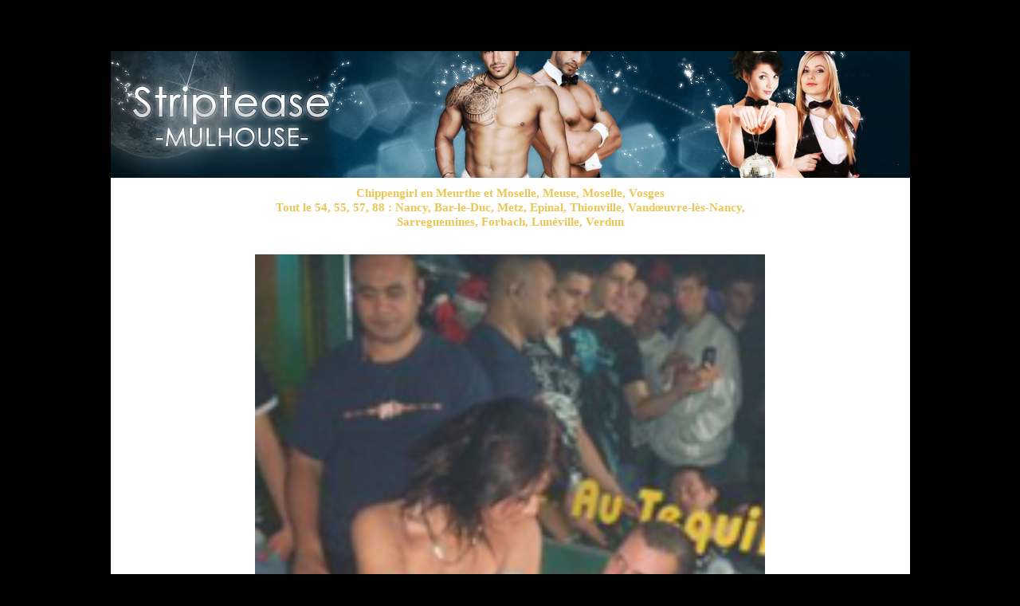

--- FILE ---
content_type: text/html; charset=UTF-8
request_url: https://www.striptease-mulhouse.com/striptease-lorraine-anniversaire.php
body_size: 3426
content:



	
	
<!DOCTYPE HTML PUBLIC "-//W3C//DTD HTML 4.01 Transitional//EN"	   "http://www.w3.org/TR/html4/loose.dtd"><head>
	<meta http-equiv="Content-Type" content="text/html; charset=utf-8">
		
			<title>
		Chippengirl en Meurthe et Moselle, Meuse, Moselle, Vosges pour enterrement de vie de garçon, anniversaire et pots de départ	</title>
	<link rel="canonical" href="https://www.striptease-mulhouse.com/striptease-lorraine-anniversaire.php">
	<meta name="Description" content="Chippengirl en Lorraine pour enterrements de vie de garçon, anniversaires, pots de départ, fête">
	<meta name="Keywords" content="strip, striptease, streaptease bns, anniversaire, enterrement de vie de.., pot de départ, stripteaseuse, chippendale, chippengirl, stripteaseur, soirée, spectacle, Nancy, Bar-le-Duc, Metz, Epinal, Thionville, Vandœuvre-lès-Nancy, <br> Sarreguemines, Forbach, Lunéville, Verdun">
	<meta name="viewport" content="width=device-width, user-scalable=yes, minimum-scale=0.3, initial-scale=1.0, maximum-scale=3.0, shrink-to-fit=yes">
		<script type="application/ld+json">
		{
			"@context": "http://schema.org",
			"@type":"BreadcrumbList",
			"itemListElement":[{
				"@type":"ListItem",
				"position":1,
				"item":{"@type":"WebPage",
					"@id":"https://www.striptease-mulhouse.com",
					"url":"https://www.striptease-mulhouse.com",
				"name":"Accueil"}
			},
			{
				"@type":"ListItem",
				"position":2,
				"item":{"@type":"WebPage",
					"@id":"https://www.striptease-mulhouse.com/striptease-lorraine-anniversaire.php",
					"url":"https://www.striptease-mulhouse.com/striptease-lorraine-anniversaire.php",
				"name":"Photo striptease lorraine anniversaire"}
			}]
		}
	} 
</script>
<style type="text/css">
	a:visited {color: #cc9d09;text-decoration:none;}
	a:link {color: #cc9d09 ;text-decoration:none;}
	a:hover {color: #c87b05 ;text-decoration:none;}
	body {margin-left: 0px;margin-top: 0%;margin-right: 0px;margin-bottom: 0px;padding: 0px;font-size: 9px;line-height: 13px;}
	img {display: inline;margin: 0px;padding: 0px;}
		
		.gris_big_bold_02 {font-family: Verdana;font-size: 12px;font-style: normal;color: #406982;font-weight: bold;line-height: 20px;text-decoration: none;}
		.gris_small_bold_02 {font-family: Verdana;font-size: 9px;font-style: normal;color: #333333;font-weight: bold;line-height: 13px;text-decoration: none;}
		.gris_small_normal_02 {font-family: Verdana;font-size: 9px;font-style: normal;color: #333333;font-weight: normal;line-height: 10px;text-decoration: none;width: 725px;}
		.gris_11px_bold {font-family: Verdana;font-size: 11px;font-style: normal;color: #333333;font-weight: bold;line-height: 13px;text-decoration: none;}
		.noir_small_normal {font-family: Verdana;font-size: 10px;font-style: normal;color: #000000;font-weight: normal;line-height: 10px;text-decoration: none;}
		.noir_15px_normal {font-family: Verdana;font-size: 15px;font-style: normal;color: #000000;font-weight: normal;line-height: 18px;text-decoration: none;}
		.noir_big_normal {font-family: Verdana;font-size: 12px;font-style: normal;color: #000000;font-weight: normal;line-height: 13px;text-decoration: none;}
		.noir_big_normal_overflow {font-family: Verdana;font-size: 12px;font-style: normal;color: #000000;font-weight: normal;line-height: 13px;text-decoration: none;overflow: auto;height: 230px;width: 425px;}
		.noir_big_bold {font-family: Verdana;font-size: 12px;font-style: normal;color: #000000;font-weight: bold;line-height: 20px;text-decoration: none;}
		.blanc_small_normal {font-family: Verdana;font-size: 10px;font-style: normal;color: #FFFFFF;font-weight: normal;line-height: 13px;text-decoration: none;}
		.blanc_big_bold {font-family: Verdana;font-size: 12px;font-style: normal;color: #FFFFFF;font-weight: bold;line-height: 20px;text-decoration: none;}
		.Jaune_verybig_bold{font-family: Verdana;font-size: 18px;font-style: normal;color: #EBC654;font-weight: bold;line-height: 16px;text-decoration: none;}
		.jaune_17px_bold {font-family: Verdana;font-size: 17px;font-style: normal;color: #EBC654;font-weight: bold;line-height: 25px;text-decoration: none;}
		.jaune_15px_bold {font-family: Verdana;font-size: 15px;font-style: normal;color: #EBC654;font-weight: bold;line-height: 18px;text-decoration: none;}
		.jaune_11px_bold {font-family: Verdana;font-size: 12px;font-style: normal;color: #EBC654;font-weight: bold;line-height: 13px;text-decoration: none;}
		.jaune_10px_bold {font-family: Verdana;font-size: 11px;font-style: normal;color: #EBC654;font-weight: bold;line-height: 12px;text-decoration: none;}
		.red_11px_bold {font-family: Verdana;font-size: 12px;font-style: normal;color: #FF0000;font-weight: bold;line-height: 13px;text-decoration: none;}
		.images {height: 120px;width: 200px;}
	.decalage {margin-left: 20px;}
	.doubledecalage {margin-left: 50px;}
	.overflow {overflow: auto;height: 230px;width: 425px;}
	.overflowImage {overflow: auto;height: 480px;width: 700px;}
	.referencement {font-family: Verdana;font-size: 12px;font-style: normal;color: #000000;font-weight: normal;text-decoration: none;}
	.texte {font-size: 9px;font-family: Verdana;}
	.textepub {font-size: 12px;font-family: Verdana;}
</style>
<script language="JavaScript" type="text/javascript">
	function MM_jumpMenu(targ,selObj,restore) //v3.0
	{ 
		eval(targ+".location='"+selObj.options[selObj.selectedIndex].value+"'");
		if (restore)
		{
			selObj.selectedIndex=0;
		}
	}	
</script>
</head>

		<body style="margin-top:5%" bgcolor="#000000" >
		<noscript>Chippengirl en Meurthe et Moselle, Meuse, Moselle, Vosges <br> Tout le 54, 55, 57, 88 : Nancy, Bar-le-Duc, Metz, Epinal, Thionville, Vandœuvre-lès-Nancy, <br> Sarreguemines, Forbach, Lunéville, Verdun</noscript>
		
		<table width="1003" border="0" align="center" cellpadding="0" cellspacing="0" >
		<tr>
		<td width="298" height="150">  <img src="tg_striptease-mulhouse.jpg" width="298" height="159" alt="Striptease Mulhouse" title="striptease mulhouse" > <td width="705" height="150"><img src="td_striptease-rhin.jpg" width="705" height="159" alt="Striptease Rhin" title="striptease Rhin" > </td>
		</tr>
		</table>
		
		<table width="1003" border="0" align="center" cellpadding="0" bgcolor="#FFFFFF" cellspacing="0">
		<tr align="center" valign="top">
		<td> <h1 class="jaune_15px_bold"> Chippengirl en Meurthe et Moselle, Meuse, Moselle, Vosges <br> Tout le 54, 55, 57, 88 : Nancy, Bar-le-Duc, Metz, Epinal, Thionville, Vandœuvre-lès-Nancy, <br> Sarreguemines, Forbach, Lunéville, Verdun </h1> <p>&nbsp;</p> <img src="striptease-lorraine-anniversaire.jpg" width="640" alt="striptease lorraine anniversaire" title="Chippengirl en Meurthe et Moselle, Meuse, Moselle, Vosges pour enterrement de vie de garçon, anniversaire et pots de départ"><h2> PLUS D'INFORMATIONS SUR : striptease-mulhouse </h2>
		</td>
		</tr>
		</table>
		
		<table width="1003" border="0" align="center" cellpadding="0" bgcolor="#FFFFFF" cellspacing="0">
		
		<tr align="center" valign="top">
		<td></td>
		<td width="600"> <h3 class="noir_15px_normal"> Notre agence de striptease Brian's Night Shows vous propose cette artiste  stripteaseuse en Lorraine pour vos enterrements de vie de garçon, anniversaires, pots de départ, fêtes d'entreprise.<br>Pour une soirée sexy et unique,  BNS vous propose cette artiste qui se déplacera à votre domicile ou dans le lieu public de votre choix ( restaurant, bar, salle des fêtes, discothèque...) en Lorraine: nous avons des artistes sur toute la France, la Suisse, la Belgique et le Luxembourg et vous proposerons l'artiste le plus proche de chez vous.  Passer par notre agence est le gage du bon déroulement de la soirée : Brian's Night Shows propose une équipe de strip-teaseurs et strip-teaseuses professionnelle reconnue sur le marché français et le marché suisse. Notre qualité de service fera la différence, ainsi que notre expérience (depuis 2002) et nos tarifs les plus justes. Contactez BNS au plus vite pour réserver l'artiste de votre choix ! <br>   Nos artistes en Lorraine :Nancy, Bar-le-Duc, Metz, Epinal, Thionville, Vandœuvre-lès-Nancy, <br> Sarreguemines, Forbach, Lunéville, Verdun, Bar-le-Duc, <br> Saint-Avold, Toul, Laxou, Yutz, Longwy, Woippy, Fameck, <br>  Florange, Marly, Amnéville, Maxéville, Gérardmer...  Et dans toute la Lorraine. Nous intervenons également dans toute la France : striptease Lyon, striptease Reims, strip-tease Nice, strip Cannes, Lille, Amiens, Béthune, Douai, Valence, Béziers, Grenoble, Saint-Étienne, Clermont-Ferrand, Reims, Châlons-en-Champagne, Clichy, Lorient, Metz, Strasbourg, Limoge, La Rochelle, Angers, Rennes, Brest, Tours, Chartres, Vannes, Saint-Nazaire, Saint-Brieuc, Mimizan, Limoge, Meaux, Gap, Biarritz, Rouen, Deauville, Monaco, Cholet, Pau, Poitiers, Caen, Orléans, Bourges, Auxerre, Cambrais, Dunkerque, Le Havre, Montpellier, Villefranche-sur-Saône, Chalon, Mâcon, Bourg-en-Bresse, Nanterre, Nantes, Le Havre, Bourges, Bordeaux, Dax, Albi, Bordeaux, Dax, Albi, Lacanau, Toulon, Saint-Tropez, Cambrais, Dunkerque, Annemasse, Nantua, Oyonnax, Laval, Vichy, Mulhouse, Vienne, Dijon, Besançon, Mulhouse, Auxerre.   La SUISSE : Genève, Fribourg, Neuchâtel, Aigle, Lausanne, Sion, Montreux,...    La Belgique : Bruxelles, Tournai, Menin, Anvers, Liège, Furnes, Bruges, Mons, Charleroi, Couvin...   Plus le Luxembourg. </h3> <h2> Contacter notre agence </h2><strong><a href="formulaire.php"><strong>Ou remplir le formulaire de renseignement</strong></a></strong><p>BNS SARL - 347 Rue Paul Bert - 69003  LYON <br>
<b>Tel : 06 22 42 20 30 - 06 24 29 48 88 - 04 72 61 13 65</b><br>
BNS SARL : RCS Lyon au capital de 7500E - Licences de spectacle 2&3	</p>
		<p>&nbsp;</p><H3>Mots Clefs : strip, striptease, streaptease bns, anniversaire, enterrement de vie de.., pot de départ, stripteaseuse, chippendale, chippengirl, stripteaseur, soirée, spectacle, Nancy, Bar-le-Duc, Metz, Epinal, Thionville, Vandœuvre-lès-Nancy, <br> Sarreguemines, Forbach, Lunéville, Verdun</H3><br><span class="noir_small_normal_extratext"></span><br><p>&nbsp;</p>
		</td>
		<td></td>
		</tr>
		</table>
		<table width="1003" border="0" align="center" cellpadding="0" cellspacing="0" summary="location striptease-mulhouse" title="location striptease-mulhouse">
		<tr align="center" valign="top"><td width="1003" height="102" colspan="2" valign="bottom" style="background:url(pp_striptease-bollwiller.jpg)" abbr="location striptease-mulhouse" title="louer un striptease-mulhouse">
			Contact striptease-mulhouse
			</td><tr>
		<td height="35" class="blanc_small_normal">
		<div align="center">  <a href="http://www.strip-lyon.com" class="jaune_10px_bold" target="_blank" >
			&nbsp;
			Strip Lyon
			&emsp;
			</a>
			  <a href="http://www.striptease-toulouse.fr" class="jaune_10px_bold" target="_blank" >
			&nbsp;
			Striptease toulouse
			&emsp;
			</a>
			  <a href="http://www.strip-anniversaire.com" class="jaune_10px_bold" target="_blank" >
			&nbsp;
			Strip anniversaire
			&emsp;
			</a>
			  <a href="http://www.striptease-reims.fr" class="jaune_10px_bold" target="_blank" >
			&nbsp;
			striptease-reims
			&emsp;
			</a>
			  <a href="http://www.striptease-angers.fr" class="jaune_10px_bold" target="_blank" >
			&nbsp;
			striptease-angers
			&emsp;
			</a>
			  <a href="http://www.stripteaseuse-domicile.com" class="jaune_10px_bold" target="_blank" >
			&nbsp;
			stripteaseuse-domicile
			&emsp;
			</a>
			  <a href="http://www.striptease-marseille.com" class="jaune_10px_bold" target="_blank" >
			&nbsp;
			striptease-marseille
			&emsp;
			</a>
			  <a href="http://www.striptease-nantes.com" class="jaune_10px_bold" target="_blank" >
			&nbsp;
			striptease-nantes
			&emsp;
			</a>
			</div>
		</td>
		</tr>
		</table><script type="text/javascript">
var gaJsHost = (("https:" == document.location.protocol) ? "https://ssl." : "http://www.");
document.write(unescape("%3Cscript src='" + gaJsHost + "google-analytics.com/ga.js' type='text/javascript'%3E%3C/script%3E"));
</script>
<script type="text/javascript">
try {
var pageTracker = _gat._getTracker("UA-16516273-6");
pageTracker._trackPageview();
} catch(err) {}</script></body>
	</html>
